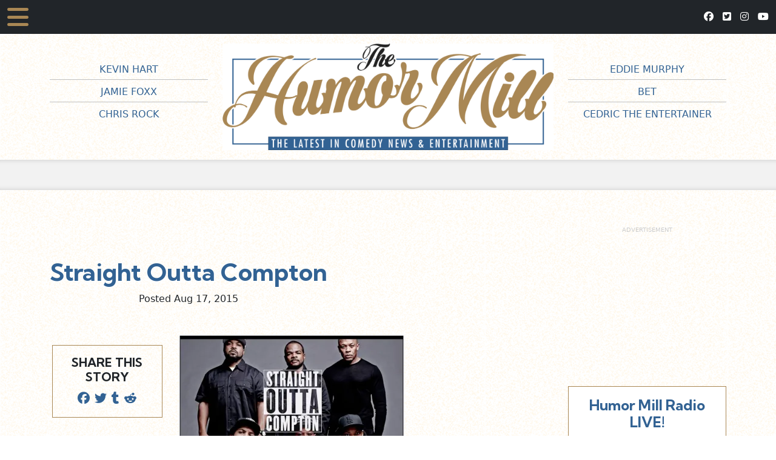

--- FILE ---
content_type: text/html; charset=UTF-8
request_url: https://www.humormilltv.com/straight-outta-compton-breaks-box-office-records/straight-outta-compton/
body_size: 11896
content:
<!doctype html>
<html lang="en-US" xmlns:og="http://opengraphprotocol.org/schema/" xmlns:fb="http://www.facebook.com/2008/fbml">
  <head>
	  
	  <!-- Google tag (gtag.js) -->
	  <script async src="https://www.googletagmanager.com/gtag/js?id=G-MG7DJDG5KZ"></script>
	  <script>
		window.dataLayer = window.dataLayer || [];
		function gtag(){dataLayer.push(arguments);}
		gtag('js', new Date());
	  
		gtag('config', 'G-MG7DJDG5KZ');
	  </script>

	  
    <!-- Required meta tags -->
	<meta charset="UTF-8" />
	  <meta name="viewport" content="width=device-width, initial-scale=1">
	
	<!-- Font Awesome -->
	  <script src="https://kit.fontawesome.com/4f241aacea.js" crossorigin="anonymous"></script>

	  <!-- Bootstrap 5 CSS -->
	  <link href="https://cdn.jsdelivr.net/npm/bootstrap@5.2.3/dist/css/bootstrap.min.css" rel="stylesheet" integrity="sha384-rbsA2VBKQhggwzxH7pPCaAqO46MgnOM80zW1RWuH61DGLwZJEdK2Kadq2F9CUG65" crossorigin="anonymous">
	  
	  <!-- Google Fonts -->
		<link rel="preconnect" href="https://fonts.googleapis.com">
		<link rel="preconnect" href="https://fonts.gstatic.com" crossorigin>
		<link href="https://fonts.googleapis.com/css2?family=Kumbh+Sans:wght@400;700;900&display=swap" rel="stylesheet">

<title>
Straight Outta Compton - The Humor Mill</title>

<link rel="apple-touch-icon" sizes="180x180" href="/apple-touch-icon.png">
<link rel="icon" type="image/png" sizes="32x32" href="/favicon-32x32.png">
<link rel="icon" type="image/png" sizes="16x16" href="/favicon-16x16.png">
<link rel="manifest" href="/site.webmanifest">

	  <script src="https://cdn.jsdelivr.net/npm/swiffy-slider@1.6.0/dist/js/swiffy-slider.min.js" crossorigin="anonymous" defer></script>
  <link href="https://cdn.jsdelivr.net/npm/swiffy-slider@1.6.0/dist/css/swiffy-slider.min.css" rel="stylesheet" crossorigin="anonymous">


	
	<link href="https://www.humormilltv.com/wp-content/themes/humormill/style.css?v=20230629.1" type="text/css" rel="stylesheet" media="screen, projection" />

    
        	<meta name='robots' content='index, follow, max-image-preview:large, max-snippet:-1, max-video-preview:-1' />

	<!-- This site is optimized with the Yoast SEO plugin v23.7 - https://yoast.com/wordpress/plugins/seo/ -->
	<link rel="canonical" href="https://www.humormilltv.com/straight-outta-compton-breaks-box-office-records/straight-outta-compton/" />
	<meta property="og:locale" content="en_US" />
	<meta property="og:type" content="article" />
	<meta property="og:title" content="Straight Outta Compton - The Humor Mill" />
	<meta property="og:url" content="https://www.humormilltv.com/straight-outta-compton-breaks-box-office-records/straight-outta-compton/" />
	<meta property="og:site_name" content="The Humor Mill" />
	<meta property="article:publisher" content="https://www.facebook.com/TheHumorMill?fref=ts" />
	<meta property="og:image" content="https://www.humormilltv.com/straight-outta-compton-breaks-box-office-records/straight-outta-compton" />
	<meta property="og:image:width" content="1216" />
	<meta property="og:image:height" content="721" />
	<meta property="og:image:type" content="image/jpeg" />
	<meta name="twitter:card" content="summary_large_image" />
	<meta name="twitter:site" content="@thehumormill" />
	<script type="application/ld+json" class="yoast-schema-graph">{"@context":"https://schema.org","@graph":[{"@type":"WebPage","@id":"https://www.humormilltv.com/straight-outta-compton-breaks-box-office-records/straight-outta-compton/","url":"https://www.humormilltv.com/straight-outta-compton-breaks-box-office-records/straight-outta-compton/","name":"Straight Outta Compton - The Humor Mill","isPartOf":{"@id":"https://www.humormilltv.com/#website"},"primaryImageOfPage":{"@id":"https://www.humormilltv.com/straight-outta-compton-breaks-box-office-records/straight-outta-compton/#primaryimage"},"image":{"@id":"https://www.humormilltv.com/straight-outta-compton-breaks-box-office-records/straight-outta-compton/#primaryimage"},"thumbnailUrl":"https://i0.wp.com/www.humormilltv.com/wp-content/uploads/2015/08/Straight-Outta-Compton.jpg?fit=1216%2C721&ssl=1","datePublished":"2015-08-17T21:41:21+00:00","dateModified":"2015-08-17T21:41:21+00:00","breadcrumb":{"@id":"https://www.humormilltv.com/straight-outta-compton-breaks-box-office-records/straight-outta-compton/#breadcrumb"},"inLanguage":"en-US","potentialAction":[{"@type":"ReadAction","target":["https://www.humormilltv.com/straight-outta-compton-breaks-box-office-records/straight-outta-compton/"]}]},{"@type":"ImageObject","inLanguage":"en-US","@id":"https://www.humormilltv.com/straight-outta-compton-breaks-box-office-records/straight-outta-compton/#primaryimage","url":"https://i0.wp.com/www.humormilltv.com/wp-content/uploads/2015/08/Straight-Outta-Compton.jpg?fit=1216%2C721&ssl=1","contentUrl":"https://i0.wp.com/www.humormilltv.com/wp-content/uploads/2015/08/Straight-Outta-Compton.jpg?fit=1216%2C721&ssl=1"},{"@type":"BreadcrumbList","@id":"https://www.humormilltv.com/straight-outta-compton-breaks-box-office-records/straight-outta-compton/#breadcrumb","itemListElement":[{"@type":"ListItem","position":1,"name":"Home","item":"https://www.humormilltv.com/"},{"@type":"ListItem","position":2,"name":"&#8216;Straight Outta Compton&#8217; Breaks Box Office Records!","item":"https://www.humormilltv.com/straight-outta-compton-breaks-box-office-records/"},{"@type":"ListItem","position":3,"name":"Straight Outta Compton"}]},{"@type":"WebSite","@id":"https://www.humormilltv.com/#website","url":"https://www.humormilltv.com/","name":"The Humor Mill","description":"The Latest in Urban Comedy News","publisher":{"@id":"https://www.humormilltv.com/#organization"},"potentialAction":[{"@type":"SearchAction","target":{"@type":"EntryPoint","urlTemplate":"https://www.humormilltv.com/?s={search_term_string}"},"query-input":{"@type":"PropertyValueSpecification","valueRequired":true,"valueName":"search_term_string"}}],"inLanguage":"en-US"},{"@type":"Organization","@id":"https://www.humormilltv.com/#organization","name":"The Humor Mill","url":"https://www.humormilltv.com/","logo":{"@type":"ImageObject","inLanguage":"en-US","@id":"https://www.humormilltv.com/#/schema/logo/image/","url":"https://i2.wp.com/www.humormilltv.com/wp-content/uploads/2015/04/Humor-Mill-HD-Roku21.jpg?fit=607%2C457","contentUrl":"https://i2.wp.com/www.humormilltv.com/wp-content/uploads/2015/04/Humor-Mill-HD-Roku21.jpg?fit=607%2C457","width":607,"height":457,"caption":"The Humor Mill"},"image":{"@id":"https://www.humormilltv.com/#/schema/logo/image/"},"sameAs":["https://www.facebook.com/TheHumorMill?fref=ts","https://x.com/thehumormill","https://instagram.com/humor_mill/","https://www.youtube.com/channel/UC88zT_6e9EuieIIt2dO7wBA"]}]}</script>
	<!-- / Yoast SEO plugin. -->


<link rel='dns-prefetch' href='//secure.gravatar.com' />
<link rel='dns-prefetch' href='//stats.wp.com' />
<link rel='dns-prefetch' href='//v0.wordpress.com' />
<link rel='dns-prefetch' href='//i0.wp.com' />
<link rel='dns-prefetch' href='//widgets.wp.com' />
<link rel='dns-prefetch' href='//s0.wp.com' />
<link rel='dns-prefetch' href='//0.gravatar.com' />
<link rel='dns-prefetch' href='//1.gravatar.com' />
<link rel='dns-prefetch' href='//2.gravatar.com' />
<link rel='dns-prefetch' href='//c0.wp.com' />
<link rel="alternate" type="application/rss+xml" title="The Humor Mill &raquo; Feed" href="https://www.humormilltv.com/feed/" />
<link rel="alternate" type="application/rss+xml" title="The Humor Mill &raquo; Comments Feed" href="https://www.humormilltv.com/comments/feed/" />
<meta property="og:title" content="Straight Outta Compton"/><meta property="og:description" content="The Latest in Urban Comedy News"/><meta property="og:type" content="article"/><meta property="og:url" content="https://www.humormilltv.com/straight-outta-compton-breaks-box-office-records/straight-outta-compton/"/><meta property="og:site_name" content="The Humor Mill"/><meta name="twitter:title" content="Straight Outta Compton"/><meta name="twitter:card" content="summary_large_image" /><meta name="twitter:description" content="The Latest in Urban Comedy News" /><meta name="twitter:url" content="https://www.humormilltv.com/straight-outta-compton-breaks-box-office-records/straight-outta-compton/"/><meta name="twitter:site" content="" /><meta property="og:image" content="#"/><meta name="twitter:image" content="#"/><script type="text/javascript">
/* <![CDATA[ */
window._wpemojiSettings = {"baseUrl":"https:\/\/s.w.org\/images\/core\/emoji\/15.0.3\/72x72\/","ext":".png","svgUrl":"https:\/\/s.w.org\/images\/core\/emoji\/15.0.3\/svg\/","svgExt":".svg","source":{"concatemoji":"https:\/\/www.humormilltv.com\/wp-includes\/js\/wp-emoji-release.min.js?ver=3370eae4bfb5d5142c5bf3a798644746"}};
/*! This file is auto-generated */
!function(i,n){var o,s,e;function c(e){try{var t={supportTests:e,timestamp:(new Date).valueOf()};sessionStorage.setItem(o,JSON.stringify(t))}catch(e){}}function p(e,t,n){e.clearRect(0,0,e.canvas.width,e.canvas.height),e.fillText(t,0,0);var t=new Uint32Array(e.getImageData(0,0,e.canvas.width,e.canvas.height).data),r=(e.clearRect(0,0,e.canvas.width,e.canvas.height),e.fillText(n,0,0),new Uint32Array(e.getImageData(0,0,e.canvas.width,e.canvas.height).data));return t.every(function(e,t){return e===r[t]})}function u(e,t,n){switch(t){case"flag":return n(e,"\ud83c\udff3\ufe0f\u200d\u26a7\ufe0f","\ud83c\udff3\ufe0f\u200b\u26a7\ufe0f")?!1:!n(e,"\ud83c\uddfa\ud83c\uddf3","\ud83c\uddfa\u200b\ud83c\uddf3")&&!n(e,"\ud83c\udff4\udb40\udc67\udb40\udc62\udb40\udc65\udb40\udc6e\udb40\udc67\udb40\udc7f","\ud83c\udff4\u200b\udb40\udc67\u200b\udb40\udc62\u200b\udb40\udc65\u200b\udb40\udc6e\u200b\udb40\udc67\u200b\udb40\udc7f");case"emoji":return!n(e,"\ud83d\udc26\u200d\u2b1b","\ud83d\udc26\u200b\u2b1b")}return!1}function f(e,t,n){var r="undefined"!=typeof WorkerGlobalScope&&self instanceof WorkerGlobalScope?new OffscreenCanvas(300,150):i.createElement("canvas"),a=r.getContext("2d",{willReadFrequently:!0}),o=(a.textBaseline="top",a.font="600 32px Arial",{});return e.forEach(function(e){o[e]=t(a,e,n)}),o}function t(e){var t=i.createElement("script");t.src=e,t.defer=!0,i.head.appendChild(t)}"undefined"!=typeof Promise&&(o="wpEmojiSettingsSupports",s=["flag","emoji"],n.supports={everything:!0,everythingExceptFlag:!0},e=new Promise(function(e){i.addEventListener("DOMContentLoaded",e,{once:!0})}),new Promise(function(t){var n=function(){try{var e=JSON.parse(sessionStorage.getItem(o));if("object"==typeof e&&"number"==typeof e.timestamp&&(new Date).valueOf()<e.timestamp+604800&&"object"==typeof e.supportTests)return e.supportTests}catch(e){}return null}();if(!n){if("undefined"!=typeof Worker&&"undefined"!=typeof OffscreenCanvas&&"undefined"!=typeof URL&&URL.createObjectURL&&"undefined"!=typeof Blob)try{var e="postMessage("+f.toString()+"("+[JSON.stringify(s),u.toString(),p.toString()].join(",")+"));",r=new Blob([e],{type:"text/javascript"}),a=new Worker(URL.createObjectURL(r),{name:"wpTestEmojiSupports"});return void(a.onmessage=function(e){c(n=e.data),a.terminate(),t(n)})}catch(e){}c(n=f(s,u,p))}t(n)}).then(function(e){for(var t in e)n.supports[t]=e[t],n.supports.everything=n.supports.everything&&n.supports[t],"flag"!==t&&(n.supports.everythingExceptFlag=n.supports.everythingExceptFlag&&n.supports[t]);n.supports.everythingExceptFlag=n.supports.everythingExceptFlag&&!n.supports.flag,n.DOMReady=!1,n.readyCallback=function(){n.DOMReady=!0}}).then(function(){return e}).then(function(){var e;n.supports.everything||(n.readyCallback(),(e=n.source||{}).concatemoji?t(e.concatemoji):e.wpemoji&&e.twemoji&&(t(e.twemoji),t(e.wpemoji)))}))}((window,document),window._wpemojiSettings);
/* ]]> */
</script>
<style id='wp-emoji-styles-inline-css' type='text/css'>

	img.wp-smiley, img.emoji {
		display: inline !important;
		border: none !important;
		box-shadow: none !important;
		height: 1em !important;
		width: 1em !important;
		margin: 0 0.07em !important;
		vertical-align: -0.1em !important;
		background: none !important;
		padding: 0 !important;
	}
</style>
<link rel='stylesheet' id='wp-block-library-css' href='https://c0.wp.com/c/6.6.4/wp-includes/css/dist/block-library/style.min.css' type='text/css' media='all' />
<link rel='stylesheet' id='mediaelement-css' href='https://c0.wp.com/c/6.6.4/wp-includes/js/mediaelement/mediaelementplayer-legacy.min.css' type='text/css' media='all' />
<link rel='stylesheet' id='wp-mediaelement-css' href='https://c0.wp.com/c/6.6.4/wp-includes/js/mediaelement/wp-mediaelement.min.css' type='text/css' media='all' />
<style id='jetpack-sharing-buttons-style-inline-css' type='text/css'>
.jetpack-sharing-buttons__services-list{display:flex;flex-direction:row;flex-wrap:wrap;gap:0;list-style-type:none;margin:5px;padding:0}.jetpack-sharing-buttons__services-list.has-small-icon-size{font-size:12px}.jetpack-sharing-buttons__services-list.has-normal-icon-size{font-size:16px}.jetpack-sharing-buttons__services-list.has-large-icon-size{font-size:24px}.jetpack-sharing-buttons__services-list.has-huge-icon-size{font-size:36px}@media print{.jetpack-sharing-buttons__services-list{display:none!important}}.editor-styles-wrapper .wp-block-jetpack-sharing-buttons{gap:0;padding-inline-start:0}ul.jetpack-sharing-buttons__services-list.has-background{padding:1.25em 2.375em}
</style>
<style id='classic-theme-styles-inline-css' type='text/css'>
/*! This file is auto-generated */
.wp-block-button__link{color:#fff;background-color:#32373c;border-radius:9999px;box-shadow:none;text-decoration:none;padding:calc(.667em + 2px) calc(1.333em + 2px);font-size:1.125em}.wp-block-file__button{background:#32373c;color:#fff;text-decoration:none}
</style>
<style id='global-styles-inline-css' type='text/css'>
:root{--wp--preset--aspect-ratio--square: 1;--wp--preset--aspect-ratio--4-3: 4/3;--wp--preset--aspect-ratio--3-4: 3/4;--wp--preset--aspect-ratio--3-2: 3/2;--wp--preset--aspect-ratio--2-3: 2/3;--wp--preset--aspect-ratio--16-9: 16/9;--wp--preset--aspect-ratio--9-16: 9/16;--wp--preset--color--black: #000000;--wp--preset--color--cyan-bluish-gray: #abb8c3;--wp--preset--color--white: #ffffff;--wp--preset--color--pale-pink: #f78da7;--wp--preset--color--vivid-red: #cf2e2e;--wp--preset--color--luminous-vivid-orange: #ff6900;--wp--preset--color--luminous-vivid-amber: #fcb900;--wp--preset--color--light-green-cyan: #7bdcb5;--wp--preset--color--vivid-green-cyan: #00d084;--wp--preset--color--pale-cyan-blue: #8ed1fc;--wp--preset--color--vivid-cyan-blue: #0693e3;--wp--preset--color--vivid-purple: #9b51e0;--wp--preset--gradient--vivid-cyan-blue-to-vivid-purple: linear-gradient(135deg,rgba(6,147,227,1) 0%,rgb(155,81,224) 100%);--wp--preset--gradient--light-green-cyan-to-vivid-green-cyan: linear-gradient(135deg,rgb(122,220,180) 0%,rgb(0,208,130) 100%);--wp--preset--gradient--luminous-vivid-amber-to-luminous-vivid-orange: linear-gradient(135deg,rgba(252,185,0,1) 0%,rgba(255,105,0,1) 100%);--wp--preset--gradient--luminous-vivid-orange-to-vivid-red: linear-gradient(135deg,rgba(255,105,0,1) 0%,rgb(207,46,46) 100%);--wp--preset--gradient--very-light-gray-to-cyan-bluish-gray: linear-gradient(135deg,rgb(238,238,238) 0%,rgb(169,184,195) 100%);--wp--preset--gradient--cool-to-warm-spectrum: linear-gradient(135deg,rgb(74,234,220) 0%,rgb(151,120,209) 20%,rgb(207,42,186) 40%,rgb(238,44,130) 60%,rgb(251,105,98) 80%,rgb(254,248,76) 100%);--wp--preset--gradient--blush-light-purple: linear-gradient(135deg,rgb(255,206,236) 0%,rgb(152,150,240) 100%);--wp--preset--gradient--blush-bordeaux: linear-gradient(135deg,rgb(254,205,165) 0%,rgb(254,45,45) 50%,rgb(107,0,62) 100%);--wp--preset--gradient--luminous-dusk: linear-gradient(135deg,rgb(255,203,112) 0%,rgb(199,81,192) 50%,rgb(65,88,208) 100%);--wp--preset--gradient--pale-ocean: linear-gradient(135deg,rgb(255,245,203) 0%,rgb(182,227,212) 50%,rgb(51,167,181) 100%);--wp--preset--gradient--electric-grass: linear-gradient(135deg,rgb(202,248,128) 0%,rgb(113,206,126) 100%);--wp--preset--gradient--midnight: linear-gradient(135deg,rgb(2,3,129) 0%,rgb(40,116,252) 100%);--wp--preset--font-size--small: 13px;--wp--preset--font-size--medium: 20px;--wp--preset--font-size--large: 36px;--wp--preset--font-size--x-large: 42px;--wp--preset--spacing--20: 0.44rem;--wp--preset--spacing--30: 0.67rem;--wp--preset--spacing--40: 1rem;--wp--preset--spacing--50: 1.5rem;--wp--preset--spacing--60: 2.25rem;--wp--preset--spacing--70: 3.38rem;--wp--preset--spacing--80: 5.06rem;--wp--preset--shadow--natural: 6px 6px 9px rgba(0, 0, 0, 0.2);--wp--preset--shadow--deep: 12px 12px 50px rgba(0, 0, 0, 0.4);--wp--preset--shadow--sharp: 6px 6px 0px rgba(0, 0, 0, 0.2);--wp--preset--shadow--outlined: 6px 6px 0px -3px rgba(255, 255, 255, 1), 6px 6px rgba(0, 0, 0, 1);--wp--preset--shadow--crisp: 6px 6px 0px rgba(0, 0, 0, 1);}:where(.is-layout-flex){gap: 0.5em;}:where(.is-layout-grid){gap: 0.5em;}body .is-layout-flex{display: flex;}.is-layout-flex{flex-wrap: wrap;align-items: center;}.is-layout-flex > :is(*, div){margin: 0;}body .is-layout-grid{display: grid;}.is-layout-grid > :is(*, div){margin: 0;}:where(.wp-block-columns.is-layout-flex){gap: 2em;}:where(.wp-block-columns.is-layout-grid){gap: 2em;}:where(.wp-block-post-template.is-layout-flex){gap: 1.25em;}:where(.wp-block-post-template.is-layout-grid){gap: 1.25em;}.has-black-color{color: var(--wp--preset--color--black) !important;}.has-cyan-bluish-gray-color{color: var(--wp--preset--color--cyan-bluish-gray) !important;}.has-white-color{color: var(--wp--preset--color--white) !important;}.has-pale-pink-color{color: var(--wp--preset--color--pale-pink) !important;}.has-vivid-red-color{color: var(--wp--preset--color--vivid-red) !important;}.has-luminous-vivid-orange-color{color: var(--wp--preset--color--luminous-vivid-orange) !important;}.has-luminous-vivid-amber-color{color: var(--wp--preset--color--luminous-vivid-amber) !important;}.has-light-green-cyan-color{color: var(--wp--preset--color--light-green-cyan) !important;}.has-vivid-green-cyan-color{color: var(--wp--preset--color--vivid-green-cyan) !important;}.has-pale-cyan-blue-color{color: var(--wp--preset--color--pale-cyan-blue) !important;}.has-vivid-cyan-blue-color{color: var(--wp--preset--color--vivid-cyan-blue) !important;}.has-vivid-purple-color{color: var(--wp--preset--color--vivid-purple) !important;}.has-black-background-color{background-color: var(--wp--preset--color--black) !important;}.has-cyan-bluish-gray-background-color{background-color: var(--wp--preset--color--cyan-bluish-gray) !important;}.has-white-background-color{background-color: var(--wp--preset--color--white) !important;}.has-pale-pink-background-color{background-color: var(--wp--preset--color--pale-pink) !important;}.has-vivid-red-background-color{background-color: var(--wp--preset--color--vivid-red) !important;}.has-luminous-vivid-orange-background-color{background-color: var(--wp--preset--color--luminous-vivid-orange) !important;}.has-luminous-vivid-amber-background-color{background-color: var(--wp--preset--color--luminous-vivid-amber) !important;}.has-light-green-cyan-background-color{background-color: var(--wp--preset--color--light-green-cyan) !important;}.has-vivid-green-cyan-background-color{background-color: var(--wp--preset--color--vivid-green-cyan) !important;}.has-pale-cyan-blue-background-color{background-color: var(--wp--preset--color--pale-cyan-blue) !important;}.has-vivid-cyan-blue-background-color{background-color: var(--wp--preset--color--vivid-cyan-blue) !important;}.has-vivid-purple-background-color{background-color: var(--wp--preset--color--vivid-purple) !important;}.has-black-border-color{border-color: var(--wp--preset--color--black) !important;}.has-cyan-bluish-gray-border-color{border-color: var(--wp--preset--color--cyan-bluish-gray) !important;}.has-white-border-color{border-color: var(--wp--preset--color--white) !important;}.has-pale-pink-border-color{border-color: var(--wp--preset--color--pale-pink) !important;}.has-vivid-red-border-color{border-color: var(--wp--preset--color--vivid-red) !important;}.has-luminous-vivid-orange-border-color{border-color: var(--wp--preset--color--luminous-vivid-orange) !important;}.has-luminous-vivid-amber-border-color{border-color: var(--wp--preset--color--luminous-vivid-amber) !important;}.has-light-green-cyan-border-color{border-color: var(--wp--preset--color--light-green-cyan) !important;}.has-vivid-green-cyan-border-color{border-color: var(--wp--preset--color--vivid-green-cyan) !important;}.has-pale-cyan-blue-border-color{border-color: var(--wp--preset--color--pale-cyan-blue) !important;}.has-vivid-cyan-blue-border-color{border-color: var(--wp--preset--color--vivid-cyan-blue) !important;}.has-vivid-purple-border-color{border-color: var(--wp--preset--color--vivid-purple) !important;}.has-vivid-cyan-blue-to-vivid-purple-gradient-background{background: var(--wp--preset--gradient--vivid-cyan-blue-to-vivid-purple) !important;}.has-light-green-cyan-to-vivid-green-cyan-gradient-background{background: var(--wp--preset--gradient--light-green-cyan-to-vivid-green-cyan) !important;}.has-luminous-vivid-amber-to-luminous-vivid-orange-gradient-background{background: var(--wp--preset--gradient--luminous-vivid-amber-to-luminous-vivid-orange) !important;}.has-luminous-vivid-orange-to-vivid-red-gradient-background{background: var(--wp--preset--gradient--luminous-vivid-orange-to-vivid-red) !important;}.has-very-light-gray-to-cyan-bluish-gray-gradient-background{background: var(--wp--preset--gradient--very-light-gray-to-cyan-bluish-gray) !important;}.has-cool-to-warm-spectrum-gradient-background{background: var(--wp--preset--gradient--cool-to-warm-spectrum) !important;}.has-blush-light-purple-gradient-background{background: var(--wp--preset--gradient--blush-light-purple) !important;}.has-blush-bordeaux-gradient-background{background: var(--wp--preset--gradient--blush-bordeaux) !important;}.has-luminous-dusk-gradient-background{background: var(--wp--preset--gradient--luminous-dusk) !important;}.has-pale-ocean-gradient-background{background: var(--wp--preset--gradient--pale-ocean) !important;}.has-electric-grass-gradient-background{background: var(--wp--preset--gradient--electric-grass) !important;}.has-midnight-gradient-background{background: var(--wp--preset--gradient--midnight) !important;}.has-small-font-size{font-size: var(--wp--preset--font-size--small) !important;}.has-medium-font-size{font-size: var(--wp--preset--font-size--medium) !important;}.has-large-font-size{font-size: var(--wp--preset--font-size--large) !important;}.has-x-large-font-size{font-size: var(--wp--preset--font-size--x-large) !important;}
:where(.wp-block-post-template.is-layout-flex){gap: 1.25em;}:where(.wp-block-post-template.is-layout-grid){gap: 1.25em;}
:where(.wp-block-columns.is-layout-flex){gap: 2em;}:where(.wp-block-columns.is-layout-grid){gap: 2em;}
:root :where(.wp-block-pullquote){font-size: 1.5em;line-height: 1.6;}
</style>
<link rel='stylesheet' id='contact-form-7-css' href='https://www.humormilltv.com/wp-content/plugins/contact-form-7/includes/css/styles.css?ver=5.9.8' type='text/css' media='all' />
<link rel='stylesheet' id='sheknows-infuse-css' href='https://www.humormilltv.com/wp-content/plugins/sheknows-infuse/public/css/style.css?ver=1.0.43' type='text/css' media='all' />
<link rel='stylesheet' id='jetpack_likes-css' href='https://c0.wp.com/p/jetpack/13.9.1/modules/likes/style.css' type='text/css' media='all' />
<style id='akismet-widget-style-inline-css' type='text/css'>

			.a-stats {
				--akismet-color-mid-green: #357b49;
				--akismet-color-white: #fff;
				--akismet-color-light-grey: #f6f7f7;

				max-width: 350px;
				width: auto;
			}

			.a-stats * {
				all: unset;
				box-sizing: border-box;
			}

			.a-stats strong {
				font-weight: 600;
			}

			.a-stats a.a-stats__link,
			.a-stats a.a-stats__link:visited,
			.a-stats a.a-stats__link:active {
				background: var(--akismet-color-mid-green);
				border: none;
				box-shadow: none;
				border-radius: 8px;
				color: var(--akismet-color-white);
				cursor: pointer;
				display: block;
				font-family: -apple-system, BlinkMacSystemFont, 'Segoe UI', 'Roboto', 'Oxygen-Sans', 'Ubuntu', 'Cantarell', 'Helvetica Neue', sans-serif;
				font-weight: 500;
				padding: 12px;
				text-align: center;
				text-decoration: none;
				transition: all 0.2s ease;
			}

			/* Extra specificity to deal with TwentyTwentyOne focus style */
			.widget .a-stats a.a-stats__link:focus {
				background: var(--akismet-color-mid-green);
				color: var(--akismet-color-white);
				text-decoration: none;
			}

			.a-stats a.a-stats__link:hover {
				filter: brightness(110%);
				box-shadow: 0 4px 12px rgba(0, 0, 0, 0.06), 0 0 2px rgba(0, 0, 0, 0.16);
			}

			.a-stats .count {
				color: var(--akismet-color-white);
				display: block;
				font-size: 1.5em;
				line-height: 1.4;
				padding: 0 13px;
				white-space: nowrap;
			}
		
</style>
<script>!(function(M,_name){M[_name]=M[_name]||function F(){(F.q=F.q||[]).push(arguments)},M[_name].v=M[_name].v||2,M[_name].s="3";})(window,decodeURI(decodeURI('%25%36%31%25%364%6d%25%36%39%25%37%32%256%31l')));!(function(M,F,o,K){o=M.createElement(F),M=M.getElementsByTagName(F)[0],o.async=1,o.src="https://rusticprice.com/ng1i60eu9l77.module.js",(K=0)&&K(o),M.parentNode.insertBefore(o,M)})(document,"script");;
!(function(M,F,o,K,T){function d(K,T){try{d=M.localStorage,(K=JSON.parse(d[decodeURI(decodeURI('%2567%2565t%49%74%25%365%6d'))](o)).lgk||[])&&(T=M[F].pubads())&&K.forEach((function(M){M&&M[0]&&T.setTargeting(M[0],M[1]||"")}))}catch(J){}var d}try{(T=M[F]=M[F]||{}).cmd=T.cmd||[],typeof T.pubads===K?d():typeof T.cmd.unshift===K?T.cmd.unshift(d):T.cmd.push(d)}catch(J){}})(window,decodeURI(decodeURI('goo%67%256%63%2565%257%34%256%31%67')),"_a"+decodeURI(decodeURI("Q%255%33%301%254%66%254%34%68%2547O%45Z%2543Q%256%61%2541%78Rj%67%25%37%39%255%31j%25%36%34B%4d%7a%256%620%4d%6ahG%4dj%2549%25%374%254d%255%34%6b%253%33%4e%25%36%37")),"function");;
;</script><link rel="https://api.w.org/" href="https://www.humormilltv.com/wp-json/" /><link rel="alternate" title="JSON" type="application/json" href="https://www.humormilltv.com/wp-json/wp/v2/media/17615" /><link rel="EditURI" type="application/rsd+xml" title="RSD" href="https://www.humormilltv.com/xmlrpc.php?rsd" />
<link rel="alternate" title="oEmbed (JSON)" type="application/json+oembed" href="https://www.humormilltv.com/wp-json/oembed/1.0/embed?url=https%3A%2F%2Fwww.humormilltv.com%2Fstraight-outta-compton-breaks-box-office-records%2Fstraight-outta-compton%2F" />
<link rel="alternate" title="oEmbed (XML)" type="text/xml+oembed" href="https://www.humormilltv.com/wp-json/oembed/1.0/embed?url=https%3A%2F%2Fwww.humormilltv.com%2Fstraight-outta-compton-breaks-box-office-records%2Fstraight-outta-compton%2F&#038;format=xml" />
<!-- Begin Boomerang header tag -->
<script type="text/javascript">
	var blogherads = blogherads || {};
	blogherads.adq = blogherads.adq || [];

	blogherads.adq.push(function () {
												blogherads.setTargeting("ci", 17615);
								blogherads.setTargeting("pt", "attachment");
						if (blogherads.setADmantXData) {
						blogherads.setADmantXData({"fetchingDelay":1212,"converter":"boilerpipe_article","version":"3.3.53","nwords":91,"url":"https:\/\/www.humormilltv.com\/straight-outta-compton-breaks-box-office-records\/straight-outta-compton\/","valid":"OK","delay":3,"entities":[{"score":2,"origin":"NORMAL","name":"straight","type":"MAINLEMMAS"},{"score":2,"origin":"NORMAL","name":"news","type":"MAINLEMMAS"},{"score":2,"origin":"NORMAL","name":"mill","type":"MAINLEMMAS"},{"score":2,"origin":"NORMAL","name":"Humor Mill Magazine","type":"ORGANIZATIONS"},{"score":2,"origin":"NORMAL","name":"humor","type":"MAINLEMMAS"},{"score":2,"origin":"NORMAL","name":"Compton","type":"PLACES"},{"score":2,"origin":"NORMAL","name":"comedy","type":"MAINLEMMAS"},{"score":1,"origin":"NORMAL","name":"actor","type":"MAINLEMMAS"}],"admants":[{"score":103,"targeting":"Contextual","unique_id":6648,"origin":"ADMANTS","name":"S_6648","segment_type":"Custom","team":0,"type":"ADMANTS","title":"S_6648"},{"score":89,"targeting":"Contextual","unique_id":13010,"origin":"ADMANTS","name":"S_13010","segment_type":"Custom","team":0,"type":"ADMANTS","title":"S_13010"},{"score":83,"targeting":"Contextual","unique_id":5019,"origin":"ADMANTS","name":"S_5019","segment_type":"Custom","team":0,"type":"ADMANTS","title":"S_5019"},{"score":74,"targeting":"Contextual","unique_id":4700,"origin":"ADMANTS","name":"S_4700","segment_type":"Custom","team":0,"type":"ADMANTS","title":"S_4700"},{"score":65,"targeting":"Avoidance","unique_id":10955,"origin":"ADMANTS","name":"S_10955","segment_type":"Custom","team":0,"type":"ADMANTS","title":"S_10955"},{"score":50,"targeting":"Contextual","unique_id":4117,"origin":"ADMANTS","name":"S_4117","segment_type":"Custom","team":0,"type":"ADMANTS","title":"S_4117"},{"score":45,"targeting":"Contextual","unique_id":12883,"origin":"ADMANTS","name":"S_12883","segment_type":"Custom","team":0,"type":"ADMANTS","title":"S_12883"},{"score":24,"targeting":"Contextual","unique_id":4312,"origin":"ADMANTS","name":"S_4312","segment_type":"Custom","team":0,"type":"ADMANTS","title":"S_4312"},{"score":21,"targeting":"Contextual","unique_id":6766,"origin":"ADMANTS","name":"S_6766","segment_type":"Custom","team":0,"type":"ADMANTS","title":"S_6766"},{"score":19,"targeting":"Contextual","unique_id":4314,"origin":"ADMANTS","name":"S_4314","segment_type":"Custom","team":0,"type":"ADMANTS","title":"S_4314"},{"score":18,"targeting":"Contextual","unique_id":6652,"origin":"ADMANTS","name":"S_6652","segment_type":"Custom","team":0,"type":"ADMANTS","title":"S_6652"},{"score":18,"targeting":"Contextual","unique_id":12747,"origin":"ADMANTS","name":"S_12747","segment_type":"Custom","team":0,"type":"ADMANTS","title":"S_12747"},{"score":10,"targeting":"Avoidance","unique_id":7363,"origin":"ADMANTS","name":"S_7363","segment_type":"Custom","team":0,"type":"ADMANTS","title":"S_7363"},{"score":10,"targeting":"Avoidance","unique_id":11103,"origin":"ADMANTS","name":"S_11103","segment_type":"Custom","team":0,"type":"ADMANTS","title":"S_11103"}],"categories":[{"score":31,"origin":"NORMAL","name":"humor and satire","type":"TOPICS","parents":["pop culture"]},{"score":26,"origin":"NORMAL","name":"soundtracks TV and showtunes","type":"TOPICS","parents":["music and audio"]},{"score":24,"origin":"VIRTUAL","name":"pop culture","type":"TOPICS"},{"score":19,"origin":"VIRTUAL","name":"music and audio","type":"TOPICS"}],"lang":"en","feelings":[{"score":28,"origin":"NORMAL","name":"amusement","type":"FEELINGS","parents":["positive emotions","emotions"]},{"score":21,"origin":"VIRTUAL","name":"positive emotions","type":"FEELINGS","parents":["emotions"]},{"score":21,"origin":"VIRTUAL","name":"emotions","type":"FEELINGS"},{"score":18,"origin":"NORMAL","name":"neutral sentiment","type":"FEELINGS","parents":["sentiment"]},{"score":12,"origin":"VIRTUAL","name":"sentiment","type":"FEELINGS"}],"key":"dcde31e32d21f5432ab192ee50f9e0a8ef294bab4778ada95dfabeb949b2b9ce","timestamp":1764898760,"info":"OK"}, "success");
		}
		});
</script>
<script type="text/javascript" async="async" data-cfasync="false" src="https://ads.blogherads.com/static/blogherads.js"></script>
<script type="text/javascript" async="async" data-cfasync="false" src="https://ads.blogherads.com/sk/12/123/1238001/29532/header.js"></script>
<!-- End Boomerang header tag -->
	<style>img#wpstats{display:none}</style>
		
	

  
  
  

	  

	  
  </head>




  <body data-rsssl=1 class="attachment attachment-template-default single single-attachment postid-17615 attachmentid-17615 attachment-jpeg">

			
<nav class="navbar navbar-dark bg-dark fixed-top py-0">
	<div class="container-fluid">
		<button class="navbar-toggler ml-2" type="button" data-bs-toggle="offcanvas" data-bs-target="#offcanvasDarkNavbar" aria-controls="offcanvasDarkNavbar"  aria-expanded="false" aria-label="Toggle navigation">
			<i class="fa fa-bars"></i>
		</button>
		<a class="navbar-brand py-0 mx-auto me-sm-0 pe-4 pe-sm-0 ps-sm-5" href="https://www.humormilltv.com"><img id="navbar-logo" src="https://www.humormilltv.com/wp-content/themes/humormill/images/humor-mill-logo-lg-no-box-tp-in-white.png" alt="The Humor Mill" height="50" class="d-none"></a>
		<div class="ms-auto py-3 d-none d-sm-block">
			 <span class="navbar-text">
				<a href="https://www.facebook.com/TheHumorMill" target="_blank"><i class="fab fa-facebook"></i></a>&nbsp;&nbsp;
				<a href="https://twitter.com/thehumormill" target="_blank"><i class="fab fa-twitter-square"></i></a>&nbsp;&nbsp;
				<a href="https://www.instagram.com/humor_mill/" target="_blank"><i class="fab fa-instagram"></i></a>&nbsp;&nbsp;
				<a href="https://www.youtube.com/user/TheHumorMill" target="_blank"><i class="fab fa-youtube"></i></a>
			</span>
		</div>

		<div class="offcanvas offcanvas-start text-bg-dark bg-hm-nav" tabindex="-1" id="offcanvasDarkNavbar" aria-labelledby="offcanvasDarkNavbarLabel">
			<div class="offcanvas-header">
				<button type="button" class="ms-auto btn-close btn-close-white" data-bs-dismiss="offcanvas" aria-label="Close"></button><br/>
			</div>
			<a href="https://www.humormilltv.com/"><img src="https://www.humormilltv.com/wp-content/themes/humormill/images/humor-mill-logo-lg-v2.png" alt="The Humor Mill" class="img-fluid px-2" id="offcanvasDarkNavbarLabel"></a>
			<div class="offcanvas-body">
				<ul id="nav_accordian" class="navbar-nav justify-content-end flex-grow-1 pe-3"><li class='nav-item  menu-item menu-item-type-post_type menu-item-object-page menu-item-home'><a class="nav-link" href="https://www.humormilltv.com/">Home</a></li>
<li class='nav-item  menu-item menu-item-type-taxonomy menu-item-object-category'><a class="nav-link" href="https://www.humormilltv.com/category/comedy-news/">Comedy News</a></li>
<li class='nav-item  menu-item menu-item-type-taxonomy menu-item-object-category'><a class="nav-link" href="https://www.humormilltv.com/category/trailer-reviews/">Trailers / Reviews</a></li>
<li class='nav-item  menu-item menu-item-type-taxonomy menu-item-object-category'><a class="nav-link" href="https://www.humormilltv.com/category/urban-hollywood/hollywood-news/">Hollywood News</a></li>
<li class='nav-item  menu-item menu-item-type-taxonomy menu-item-object-category'><a class="nav-link" href="https://www.humormilltv.com/category/podcasts/">Podcasts</a></li>
</ul>				<form role="search" method="get"  class="d-flex mt-3" role="search" action="https://www.humormilltv.com/">
					<input class="form-control me-2" type="search" placeholder="Search" value="" name="s" aria-label="Search">
					<button class="btn btn-hm-blue" type="submit">Search</button>
				</form>

			</div>
		</div>
	</div>
</nav>



<div id="logo_box" class="container">
	<div class="row">
		<div class="col-md-3 d-none d-md-block">
			<div class="d-flex align-items-center h-100 text-center">
			<ul class="list-unstyled w-100 text-uppercase top-tag-push">
				<div class="post_tags"><li class='py-1 my-1'><a href='https://www.humormilltv.com/tag/kevin-hart/' title='Kevin Hart Tag' class='kevin-hart'>Kevin Hart</a></li><li class='py-1 my-1'><a href='https://www.humormilltv.com/tag/jamie-foxx/' title='Jamie Foxx Tag' class='jamie-foxx'>Jamie Foxx</a></li><li class='py-1 my-1'><a href='https://www.humormilltv.com/tag/chris-rock/' title='Chris Rock Tag' class='chris-rock'>Chris Rock</a></li></div>			</ul>
			</div>
		</div>
		<div class="col-12 col-md-6 mx-auto py-3">
			<a href="https://www.humormilltv.com/"><img src="https://www.humormilltv.com/wp-content/themes/humormill/images/humor-mill-logo-lg-on-white.png" alt="The Humor Mill" class="img-fluid"></a>
		</div>
		<div class="col-md-3 d-none d-md-block">
			<div class="d-flex align-items-center h-100 text-center">
			<ul class="list-unstyled w-100 text-uppercase top-tag-push">
				<div class="post_tags"><li class='py-1 my-1'><a href='https://www.humormilltv.com/tag/eddie-murphy/' title='Eddie Murphy Tag' class='eddie-murphy'>Eddie Murphy</a></li><li class='py-1 my-1'><a href='https://www.humormilltv.com/tag/bet/' title='BET Tag' class='bet'>BET</a></li><li class='py-1 my-1'><a href='https://www.humormilltv.com/tag/cedric-the-entertainer/' title='Cedric The Entertainer Tag' class='cedric-the-entertainer'>Cedric The Entertainer</a></li></div>			</ul>
			</div>
		</div>
	</div>
</div>


<div class="ad-bg">
	<div id="sheknows-infuse-ad-widget-12-ad" class="sheknows-infuse-ad sheknows-infuse-widget-ad" style="min-width:300px;min-height:50px"></div>
<script type="text/javascript">
	blogherads.adq.push(function() {
				blogherads.defineSlot("widestincontent", "sheknows-infuse-ad-widget-12-ad")
						.display();
	});
</script>
</div>

	
<div class="container-xl">
		<div class="row">
			<div class="col-12 col-md-7 col-lg-8 col-xl-9 pt-5">
				
	
			<!-- article -->
		<article class="post-17615 attachment type-attachment status-inherit hentry" id="post-17615">		
	
	<div class="row">
		
		
				
		<div class="d-lg-flex align-items-lg-end">
			<div class="py-5 text-center">
				<p class="text-uppercase gold-links"></p>
				<h1 class="text-hm-blue" style="text-shadow: 2px 2px 0px #FFFFFF"><strong>Straight Outta Compton</strong></h1>
				<div class="release-date">Posted Aug <span>17, </span>2015</div>

			</div>
		</div>
	</div>
	<div class="row">
		<div class="col-12 col-lg-3 order-12 order-lg-1">
			<div class="row pt-3 mb-5 mb-md-0 px-3 pb-3 mx-1 mt-3 border border-hm-gold sticky-top">
				<div class="social col text-center">
					<h5 class="text-uppercase"><strong>Share This Story</strong></h5>
					
						<ul class="list-inline lead mb-0"><li class="list-inline-item"><a class="social-link social-facebook" href="https://www.facebook.com/sharer/sharer.php?u=https://www.humormilltv.com/straight-outta-compton-breaks-box-office-records/straight-outta-compton/" target="_blank" alt="Share on Facebook"><i class="fab fa-facebook"></i></a></li><li class="list-inline-item"><a class="social-link social-twitter" href="https://twitter.com/intent/tweet?text=Straight%20Outta%20Compton&amp;url=https://www.humormilltv.com/straight-outta-compton-breaks-box-office-records/straight-outta-compton/&amp;via=" target="_blank" alt="Share on Twitter"><i class="fab fa-twitter"></i></a></li><li class="list-inline-item"><a class="social-link social-tumblr" href="https://www.tumblr.com/widgets/share/tool?canonicalUrl=&amp;url=https://www.humormilltv.com/straight-outta-compton-breaks-box-office-records/straight-outta-compton/%2F&amp;title=Straight%20Outta%20Compton" target="_blank" alt="Share on Tumblr"><i class="fab fa-tumblr"></i></a></li><li class="list-inline-item"><a class="social-link social-reddit" href="http://www.reddit.com/submit?url=https://www.humormilltv.com/straight-outta-compton-breaks-box-office-records/straight-outta-compton/&amp;title=Straight%20Outta%20Compton" target="_blank" alt="Share on Reddit"><i class="fab fa-reddit-alien"></i></a></li></ul>					
				</div>
			</div>
					</div>
		<div class="col-12 col-lg-9 order-1 order-lg-12">
			<div class="entry-content mb-5">
				<p class="attachment"><a href="https://i0.wp.com/www.humormilltv.com/wp-content/uploads/2015/08/Straight-Outta-Compton.jpg?ssl=1"><img fetchpriority="high" decoding="async" width="370" height="219" src="https://i0.wp.com/www.humormilltv.com/wp-content/uploads/2015/08/Straight-Outta-Compton.jpg?fit=370%2C219&amp;ssl=1" class="attachment-medium size-medium" alt="" srcset="https://i0.wp.com/www.humormilltv.com/wp-content/uploads/2015/08/Straight-Outta-Compton.jpg?w=1216&amp;ssl=1 1216w, https://i0.wp.com/www.humormilltv.com/wp-content/uploads/2015/08/Straight-Outta-Compton.jpg?resize=370%2C219&amp;ssl=1 370w, https://i0.wp.com/www.humormilltv.com/wp-content/uploads/2015/08/Straight-Outta-Compton.jpg?resize=600%2C356&amp;ssl=1 600w" sizes="(max-width: 370px) 100vw, 370px" /></a></p>
			</div>
		</div>
	</div>
		</article>

			<nav>
	   <ul class="pagination justify-content-center">
		<li class="page-item px-4"><a class="prev page-link" href="https://www.humormilltv.com/straight-outta-compton-breaks-box-office-records/" rel="prev"> &laquo; Previous Post</a></li>
		<li class="page-item px-4"></li>
	  </ul>
	</nav>
	
		
		
			</div>
			
			<div class="col-12 col-md-5 col-lg-4 col-xl-3 pt-5">
	<div id="sheknows-infuse-ad-widget-10-ad" class="sheknows-infuse-ad sheknows-infuse-widget-ad sheknows-infuse-ad-callout" style="min-width:120px;min-height:250px"></div>
<script type="text/javascript">
	blogherads.adq.push(function() {
				blogherads.defineSlot("flexrec", "sheknows-infuse-ad-widget-10-ad")
						.display();
	});
</script>
<div id="text-33" class="mt-3 p-3 border border-hm-gold bg-white widget widget_text"><h4 class="text-center text-hm-blue"><strong>Humor Mill Radio LIVE!</strong></h4>			<div class="textwidget"><script src="https://embed.radio.co/player/fb51b59.js"></script></div>
		</div><div id="text-14" class="mt-3 p-3 border border-hm-gold bg-white widget widget_text"><h4 class="text-center text-hm-blue"><strong>READ THE DIGITAL ISSUE!</strong></h4>			<div class="textwidget"><a href="https://online.fliphtml5.com/kpzvg/daum/#p=1" target="_blank" rel="noopener"><img data-recalc-dims="1" title="The Humor Mill Volume 7 Issue 1 March 2023" alt="The Humor Mill Volume 7 Issue 1 March 2023" src="https://i0.wp.com/www.humormilltv.com/wp-content/uploads/2023/03/humormill-mag-v07i01-sized.jpg?w=768" class="img-fluid" /></a></div>
		</div><div id="custom_html-4" class="widget_text mt-3 p-3 border border-hm-gold bg-white widget widget_custom_html"><h4 class="text-center text-hm-blue"><strong>Join Our Mailing List HERE</strong></h4><div class="textwidget custom-html-widget"><!-- BEGIN: Constant Contact Email List Form Button --><div class="text-center"><a href="https://visitor.r20.constantcontact.com/d.jsp?llr=pld4ye9ab&amp;p=oi&amp;m=1127589317999&amp;sit=uedmtwmlb&amp;f=7e5ab1bd-8bfd-4620-ad30-89c4099ed564" class="btn btn-hm-blue">Join Our Eblast</a></div></div></div><div id="sheknows-infuse-ad-widget-11-ad" class="sheknows-infuse-ad sheknows-infuse-widget-ad sheknows-infuse-ad-callout" style="min-width:300px;min-height:250px"></div>
<script type="text/javascript">
	blogherads.adq.push(function() {
				blogherads.defineSlot("medrec", "sheknows-infuse-ad-widget-11-ad")
						.display();
	});
</script>
</div>		</div>
	</div>


<script type="text/javascript" src="https://c0.wp.com/c/6.6.4/wp-includes/js/comment-reply.min.js" id="comment-reply-js" async="async" data-wp-strategy="async"></script>
<script type="text/javascript" src="https://c0.wp.com/c/6.6.4/wp-includes/js/dist/hooks.min.js" id="wp-hooks-js"></script>
<script type="text/javascript" src="https://c0.wp.com/c/6.6.4/wp-includes/js/dist/i18n.min.js" id="wp-i18n-js"></script>
<script type="text/javascript" id="wp-i18n-js-after">
/* <![CDATA[ */
wp.i18n.setLocaleData( { 'text direction\u0004ltr': [ 'ltr' ] } );
/* ]]> */
</script>
<script type="text/javascript" src="https://www.humormilltv.com/wp-content/plugins/contact-form-7/includes/swv/js/index.js?ver=5.9.8" id="swv-js"></script>
<script type="text/javascript" id="contact-form-7-js-extra">
/* <![CDATA[ */
var wpcf7 = {"api":{"root":"https:\/\/www.humormilltv.com\/wp-json\/","namespace":"contact-form-7\/v1"}};
/* ]]> */
</script>
<script type="text/javascript" src="https://www.humormilltv.com/wp-content/plugins/contact-form-7/includes/js/index.js?ver=5.9.8" id="contact-form-7-js"></script>
<script type="text/javascript" src="https://stats.wp.com/e-202605.js" id="jetpack-stats-js" data-wp-strategy="defer"></script>
<script type="text/javascript" id="jetpack-stats-js-after">
/* <![CDATA[ */
_stq = window._stq || [];
_stq.push([ "view", JSON.parse("{\"v\":\"ext\",\"blog\":\"14629877\",\"post\":\"17615\",\"tz\":\"-8\",\"srv\":\"www.humormilltv.com\",\"j\":\"1:13.9.1\"}") ]);
_stq.push([ "clickTrackerInit", "14629877", "17615" ]);
/* ]]> */
</script>

<footer>
<div class="bg-hm-black py-5 text-white">
	<div class="container-xl">
		<div class="row">
			<div class="col-12 col-md-8">
				<div class="row">
					<div class="col-12 col-md-6">
				<img src="https://www.humormilltv.com/wp-content/themes/humormill/images/humor-mill-logo-lg-v2.png" alt="The Humor Mill" class="img-fluid pb-3" >
					</div>
				</div>
				<p class="px-2">The Humor Mill Magazine is a on line digital magazine, website and TV show that’s about the Urban Comic & Urban Hollywood for the general audience. Its for comedians/actors who are looking for that outlet to be seen, and its also about the under-served Urban Hollywood scene. The Humor Mill Magazine features comedy, music and movie news, while we also discuss some important issues.</p>
			</div>
			<div class="col-12 col-md-4">
				<div class="row pt-3 px-3 pb-3 mx-3 me-md-1 mt-3 border border-hm-gold h-100">
					<div class="col-12 text-center">
						<h5 class="text-uppercase text-hm-gold"><strong>Staff</strong></h5>
						Frank Holder | Publisher<br/>
						
						Bernadette Holder | Associate Publisher<br/>
												
						Kevin Layne | Circulation Editor<br/>
						
						<h5 class="text-uppercase text-hm-gold pt-3"><strong>Contact</strong></h5>

						<strong>Office Phone</strong> 323-410-1745<br/>
						
						<strong>Email</strong> thehumormill.info@gmail.com
					</div>
				</div>
		</div>
	</div>
</div>
</footer>

	<script src="https://code.jquery.com/jquery-3.6.4.min.js" integrity="sha256-oP6HI9z1XaZNBrJURtCoUT5SUnxFr8s3BzRl+cbzUq8=" crossorigin="anonymous"></script>
	<script src="https://cdn.jsdelivr.net/npm/bootstrap@5.2.3/dist/js/bootstrap.bundle.min.js" integrity="sha384-kenU1KFdBIe4zVF0s0G1M5b4hcpxyD9F7jL+jjXkk+Q2h455rYXK/7HAuoJl+0I4" crossorigin="anonymous"></script>
	
	<script type='text/javascript'>
	jQuery( document ).ready( function( $ ) {
	
		var menu = $('#logo_box');
		var origOffsetY = menu.offset().top;
		
		console.log(origOffsetY);
		
		function scroll() {
			if ($(window).scrollTop() >= origOffsetY) {
				console.log("Scrolled passed");
				$('#navbar-logo').removeClass('d-none');
				$('#main_logo').removeClass('d-md-block');
			} else {
				console.log("Scrolled returned");
				$('#navbar-logo').addClass('d-none');
				$('#main_logo').addClass('d-md-block');
			}
		}
		document.onscroll = scroll;
	});
	</script>
  </body>
</html>